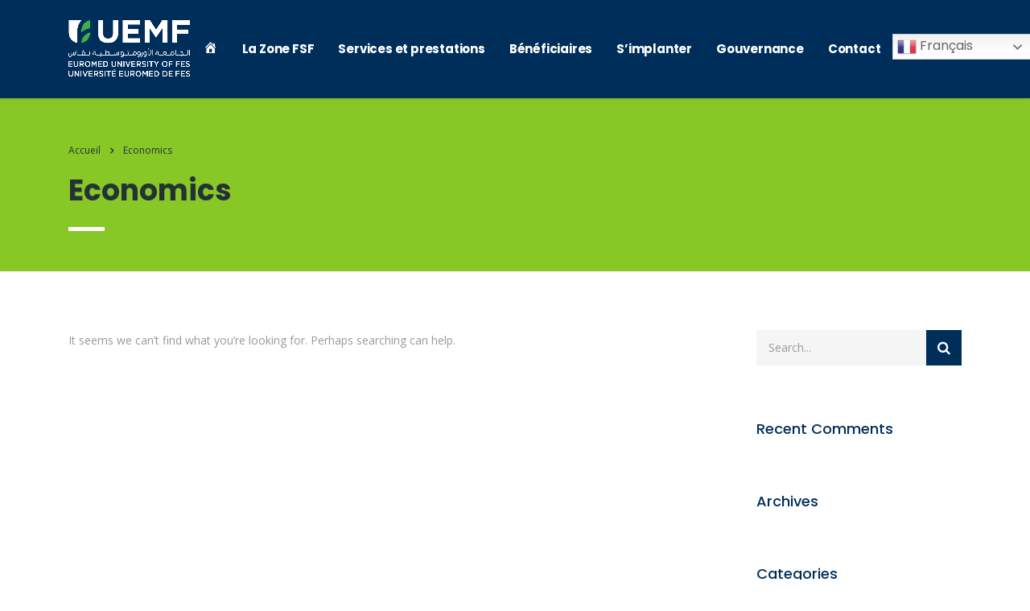

--- FILE ---
content_type: text/html; charset=UTF-8
request_url: https://fsfindustry.com/category/economics/
body_size: 57691
content:
<!DOCTYPE html><html
lang="en-US" class="stm-site-preloader" class="no-js"><head><meta
charset="UTF-8"><meta
name="viewport" content="width=device-width, initial-scale=1"><meta
name="description" content="L’Ecosystème Fez Smart Factory est le premier écosystème d'innovation orienté industrie 4.0 au Maroc" /><meta
name="keywords" content="smart factory, fez smart factory, fes smart factory, industrie 4.0, startup, ingénierie, r&d, usine modèle, industry 4.0"/><link
rel="profile" href="http://gmpg.org/xfn/11"><link
rel="pingback" href="https://fsfindustry.com/xmlrpc.php"><meta
name='robots' content='index, follow, max-image-preview:large, max-snippet:-1, max-video-preview:-1' /><style>img:is([sizes="auto" i], [sizes^="auto," i]){contain-intrinsic-size:3000px 1500px}</style><title>Economics Archives - FEZ SMART FACTORY</title><link
rel="canonical" href="https://fsfindustry.com/category/economics/" /><meta
property="og:locale" content="en_US" /><meta
property="og:type" content="article" /><meta
property="og:title" content="Economics Archives - FEZ SMART FACTORY" /><meta
property="og:url" content="https://fsfindustry.com/category/economics/" /><meta
property="og:site_name" content="FEZ SMART FACTORY" /><meta
name="twitter:card" content="summary_large_image" /> <script type="application/ld+json" class="yoast-schema-graph">{"@context":"https://schema.org","@graph":[{"@type":"CollectionPage","@id":"https://fsfindustry.com/category/economics/","url":"https://fsfindustry.com/category/economics/","name":"Economics Archives - FEZ SMART FACTORY","isPartOf":{"@id":"https://fsfindustry.com/#website"},"breadcrumb":{"@id":"https://fsfindustry.com/category/economics/#breadcrumb"},"inLanguage":"en-US"},{"@type":"BreadcrumbList","@id":"https://fsfindustry.com/category/economics/#breadcrumb","itemListElement":[{"@type":"ListItem","position":1,"name":"Home","item":"https://fsfindustry.com/"},{"@type":"ListItem","position":2,"name":"Economics"}]},{"@type":"WebSite","@id":"https://fsfindustry.com/#website","url":"https://fsfindustry.com/","name":"FEZ SMART FACTORY","description":"1er écosystème industrie 4.0 au Maroc","publisher":{"@id":"https://fsfindustry.com/#organization"},"potentialAction":[{"@type":"SearchAction","target":{"@type":"EntryPoint","urlTemplate":"https://fsfindustry.com/?s={search_term_string}"},"query-input":"required name=search_term_string"}],"inLanguage":"en-US"},{"@type":"Organization","@id":"https://fsfindustry.com/#organization","name":"FEZ SMART FACTORY","url":"https://fsfindustry.com/","logo":{"@type":"ImageObject","inLanguage":"en-US","@id":"https://fsfindustry.com/#/schema/logo/image/","url":"https://fsfindustry.com/wp-content/uploads/2019/09/FSF_logo_2-min.png","contentUrl":"https://fsfindustry.com/wp-content/uploads/2019/09/FSF_logo_2-min.png","width":151,"height":38,"caption":"FEZ SMART FACTORY"},"image":{"@id":"https://fsfindustry.com/#/schema/logo/image/"}}]}</script> <link
rel='dns-prefetch' href='//fonts.googleapis.com' /><link
rel="alternate" type="application/rss+xml" title="FEZ SMART FACTORY &raquo; Feed" href="https://fsfindustry.com/feed/" /><link
rel="alternate" type="application/rss+xml" title="FEZ SMART FACTORY &raquo; Comments Feed" href="https://fsfindustry.com/comments/feed/" /><link
rel="alternate" type="application/rss+xml" title="FEZ SMART FACTORY &raquo; Economics Category Feed" href="https://fsfindustry.com/category/economics/feed/" /> <script defer src="[data-uri]"></script> <!-- <link
rel='stylesheet' id='dashicons-css' href='https://fsfindustry.com/wp-includes/css/dashicons.min.css?ver=6.8.3' type='text/css' media='all' /> --><!-- <link
rel='stylesheet' id='menu-icons-extra-css' href='https://fsfindustry.com/wp-content/plugins/menu-icons/css/extra.min.css?ver=0.13.7' type='text/css' media='all' /> -->
<link rel="stylesheet" type="text/css" href="//fsfindustry.com/wp-content/cache/wpfc-minified/31gpnbn/7x1s2.css" media="all"/><style id='wp-emoji-styles-inline-css' type='text/css'>img.wp-smiley,img.emoji{display:inline !important;border:none !important;box-shadow:none !important;height:1em !important;width:1em !important;margin:0
0.07em !important;vertical-align:-0.1em !important;background:none !important;padding:0
!important}</style><!-- <link
rel='stylesheet' id='wp-block-library-css' href='https://fsfindustry.com/wp-includes/css/dist/block-library/style.min.css?ver=6.8.3' type='text/css' media='all' /> -->
<link rel="stylesheet" type="text/css" href="//fsfindustry.com/wp-content/cache/wpfc-minified/nrpqezr/7x1s2.css" media="all"/><style id='classic-theme-styles-inline-css' type='text/css'>/*! This file is auto-generated */
.wp-block-button__link{color:#fff;background-color:#32373c;border-radius:9999px;box-shadow:none;text-decoration:none;padding:calc(.667em + 2px) calc(1.333em+2px);font-size:1.125em}.wp-block-file__button{background:#32373c;color:#fff;text-decoration:none}</style><style id='global-styles-inline-css' type='text/css'>:root{--wp--preset--aspect-ratio--square:1;--wp--preset--aspect-ratio--4-3:4/3;--wp--preset--aspect-ratio--3-4:3/4;--wp--preset--aspect-ratio--3-2:3/2;--wp--preset--aspect-ratio--2-3:2/3;--wp--preset--aspect-ratio--16-9:16/9;--wp--preset--aspect-ratio--9-16:9/16;--wp--preset--color--black:#000;--wp--preset--color--cyan-bluish-gray:#abb8c3;--wp--preset--color--white:#fff;--wp--preset--color--pale-pink:#f78da7;--wp--preset--color--vivid-red:#cf2e2e;--wp--preset--color--luminous-vivid-orange:#ff6900;--wp--preset--color--luminous-vivid-amber:#fcb900;--wp--preset--color--light-green-cyan:#7bdcb5;--wp--preset--color--vivid-green-cyan:#00d084;--wp--preset--color--pale-cyan-blue:#8ed1fc;--wp--preset--color--vivid-cyan-blue:#0693e3;--wp--preset--color--vivid-purple:#9b51e0;--wp--preset--gradient--vivid-cyan-blue-to-vivid-purple:linear-gradient(135deg,rgba(6,147,227,1) 0%,rgb(155,81,224) 100%);--wp--preset--gradient--light-green-cyan-to-vivid-green-cyan:linear-gradient(135deg,rgb(122,220,180) 0%,rgb(0,208,130) 100%);--wp--preset--gradient--luminous-vivid-amber-to-luminous-vivid-orange:linear-gradient(135deg,rgba(252,185,0,1) 0%,rgba(255,105,0,1) 100%);--wp--preset--gradient--luminous-vivid-orange-to-vivid-red:linear-gradient(135deg,rgba(255,105,0,1) 0%,rgb(207,46,46) 100%);--wp--preset--gradient--very-light-gray-to-cyan-bluish-gray:linear-gradient(135deg,rgb(238,238,238) 0%,rgb(169,184,195) 100%);--wp--preset--gradient--cool-to-warm-spectrum:linear-gradient(135deg,rgb(74,234,220) 0%,rgb(151,120,209) 20%,rgb(207,42,186) 40%,rgb(238,44,130) 60%,rgb(251,105,98) 80%,rgb(254,248,76) 100%);--wp--preset--gradient--blush-light-purple:linear-gradient(135deg,rgb(255,206,236) 0%,rgb(152,150,240) 100%);--wp--preset--gradient--blush-bordeaux:linear-gradient(135deg,rgb(254,205,165) 0%,rgb(254,45,45) 50%,rgb(107,0,62) 100%);--wp--preset--gradient--luminous-dusk:linear-gradient(135deg,rgb(255,203,112) 0%,rgb(199,81,192) 50%,rgb(65,88,208) 100%);--wp--preset--gradient--pale-ocean:linear-gradient(135deg,rgb(255,245,203) 0%,rgb(182,227,212) 50%,rgb(51,167,181) 100%);--wp--preset--gradient--electric-grass:linear-gradient(135deg,rgb(202,248,128) 0%,rgb(113,206,126) 100%);--wp--preset--gradient--midnight:linear-gradient(135deg,rgb(2,3,129) 0%,rgb(40,116,252) 100%);--wp--preset--font-size--small:13px;--wp--preset--font-size--medium:20px;--wp--preset--font-size--large:36px;--wp--preset--font-size--x-large:42px;--wp--preset--spacing--20:0.44rem;--wp--preset--spacing--30:0.67rem;--wp--preset--spacing--40:1rem;--wp--preset--spacing--50:1.5rem;--wp--preset--spacing--60:2.25rem;--wp--preset--spacing--70:3.38rem;--wp--preset--spacing--80:5.06rem;--wp--preset--shadow--natural:6px 6px 9px rgba(0, 0, 0, 0.2);--wp--preset--shadow--deep:12px 12px 50px rgba(0, 0, 0, 0.4);--wp--preset--shadow--sharp:6px 6px 0px rgba(0, 0, 0, 0.2);--wp--preset--shadow--outlined:6px 6px 0px -3px rgba(255, 255, 255, 1), 6px 6px rgba(0, 0, 0, 1);--wp--preset--shadow--crisp:6px 6px 0px rgba(0,0,0,1)}:where(.is-layout-flex){gap:0.5em}:where(.is-layout-grid){gap:0.5em}body .is-layout-flex{display:flex}.is-layout-flex{flex-wrap:wrap;align-items:center}.is-layout-flex>:is(*,div){margin:0}body .is-layout-grid{display:grid}.is-layout-grid>:is(*,div){margin:0}:where(.wp-block-columns.is-layout-flex){gap:2em}:where(.wp-block-columns.is-layout-grid){gap:2em}:where(.wp-block-post-template.is-layout-flex){gap:1.25em}:where(.wp-block-post-template.is-layout-grid){gap:1.25em}.has-black-color{color:var(--wp--preset--color--black) !important}.has-cyan-bluish-gray-color{color:var(--wp--preset--color--cyan-bluish-gray) !important}.has-white-color{color:var(--wp--preset--color--white) !important}.has-pale-pink-color{color:var(--wp--preset--color--pale-pink) !important}.has-vivid-red-color{color:var(--wp--preset--color--vivid-red) !important}.has-luminous-vivid-orange-color{color:var(--wp--preset--color--luminous-vivid-orange) !important}.has-luminous-vivid-amber-color{color:var(--wp--preset--color--luminous-vivid-amber) !important}.has-light-green-cyan-color{color:var(--wp--preset--color--light-green-cyan) !important}.has-vivid-green-cyan-color{color:var(--wp--preset--color--vivid-green-cyan) !important}.has-pale-cyan-blue-color{color:var(--wp--preset--color--pale-cyan-blue) !important}.has-vivid-cyan-blue-color{color:var(--wp--preset--color--vivid-cyan-blue) !important}.has-vivid-purple-color{color:var(--wp--preset--color--vivid-purple) !important}.has-black-background-color{background-color:var(--wp--preset--color--black) !important}.has-cyan-bluish-gray-background-color{background-color:var(--wp--preset--color--cyan-bluish-gray) !important}.has-white-background-color{background-color:var(--wp--preset--color--white) !important}.has-pale-pink-background-color{background-color:var(--wp--preset--color--pale-pink) !important}.has-vivid-red-background-color{background-color:var(--wp--preset--color--vivid-red) !important}.has-luminous-vivid-orange-background-color{background-color:var(--wp--preset--color--luminous-vivid-orange) !important}.has-luminous-vivid-amber-background-color{background-color:var(--wp--preset--color--luminous-vivid-amber) !important}.has-light-green-cyan-background-color{background-color:var(--wp--preset--color--light-green-cyan) !important}.has-vivid-green-cyan-background-color{background-color:var(--wp--preset--color--vivid-green-cyan) !important}.has-pale-cyan-blue-background-color{background-color:var(--wp--preset--color--pale-cyan-blue) !important}.has-vivid-cyan-blue-background-color{background-color:var(--wp--preset--color--vivid-cyan-blue) !important}.has-vivid-purple-background-color{background-color:var(--wp--preset--color--vivid-purple) !important}.has-black-border-color{border-color:var(--wp--preset--color--black) !important}.has-cyan-bluish-gray-border-color{border-color:var(--wp--preset--color--cyan-bluish-gray) !important}.has-white-border-color{border-color:var(--wp--preset--color--white) !important}.has-pale-pink-border-color{border-color:var(--wp--preset--color--pale-pink) !important}.has-vivid-red-border-color{border-color:var(--wp--preset--color--vivid-red) !important}.has-luminous-vivid-orange-border-color{border-color:var(--wp--preset--color--luminous-vivid-orange) !important}.has-luminous-vivid-amber-border-color{border-color:var(--wp--preset--color--luminous-vivid-amber) !important}.has-light-green-cyan-border-color{border-color:var(--wp--preset--color--light-green-cyan) !important}.has-vivid-green-cyan-border-color{border-color:var(--wp--preset--color--vivid-green-cyan) !important}.has-pale-cyan-blue-border-color{border-color:var(--wp--preset--color--pale-cyan-blue) !important}.has-vivid-cyan-blue-border-color{border-color:var(--wp--preset--color--vivid-cyan-blue) !important}.has-vivid-purple-border-color{border-color:var(--wp--preset--color--vivid-purple) !important}.has-vivid-cyan-blue-to-vivid-purple-gradient-background{background:var(--wp--preset--gradient--vivid-cyan-blue-to-vivid-purple) !important}.has-light-green-cyan-to-vivid-green-cyan-gradient-background{background:var(--wp--preset--gradient--light-green-cyan-to-vivid-green-cyan) !important}.has-luminous-vivid-amber-to-luminous-vivid-orange-gradient-background{background:var(--wp--preset--gradient--luminous-vivid-amber-to-luminous-vivid-orange) !important}.has-luminous-vivid-orange-to-vivid-red-gradient-background{background:var(--wp--preset--gradient--luminous-vivid-orange-to-vivid-red) !important}.has-very-light-gray-to-cyan-bluish-gray-gradient-background{background:var(--wp--preset--gradient--very-light-gray-to-cyan-bluish-gray) !important}.has-cool-to-warm-spectrum-gradient-background{background:var(--wp--preset--gradient--cool-to-warm-spectrum) !important}.has-blush-light-purple-gradient-background{background:var(--wp--preset--gradient--blush-light-purple) !important}.has-blush-bordeaux-gradient-background{background:var(--wp--preset--gradient--blush-bordeaux) !important}.has-luminous-dusk-gradient-background{background:var(--wp--preset--gradient--luminous-dusk) !important}.has-pale-ocean-gradient-background{background:var(--wp--preset--gradient--pale-ocean) !important}.has-electric-grass-gradient-background{background:var(--wp--preset--gradient--electric-grass) !important}.has-midnight-gradient-background{background:var(--wp--preset--gradient--midnight) !important}.has-small-font-size{font-size:var(--wp--preset--font-size--small) !important}.has-medium-font-size{font-size:var(--wp--preset--font-size--medium) !important}.has-large-font-size{font-size:var(--wp--preset--font-size--large) !important}.has-x-large-font-size{font-size:var(--wp--preset--font-size--x-large) !important}:where(.wp-block-post-template.is-layout-flex){gap:1.25em}:where(.wp-block-post-template.is-layout-grid){gap:1.25em}:where(.wp-block-columns.is-layout-flex){gap:2em}:where(.wp-block-columns.is-layout-grid){gap:2em}:root :where(.wp-block-pullquote){font-size:1.5em;line-height:1.6}</style><!-- <link
rel='stylesheet' id='contact-form-7-css' href='https://fsfindustry.com/wp-content/plugins/contact-form-7/includes/css/styles.css?ver=5.9.3' type='text/css' media='all' /> --><!-- <link
rel='stylesheet' id='stm-stm-css' href='https://fsfindustry.com/wp-content/uploads/stm_fonts/stm/stm.css?ver=1.0' type='text/css' media='all' /> --><!-- <link
rel='stylesheet' id='hfe-style-css' href='https://fsfindustry.com/wp-content/plugins/header-footer-elementor/assets/css/header-footer-elementor.css?ver=1.6.16' type='text/css' media='all' /> --><!-- <link
rel='stylesheet' id='elementor-icons-css' href='https://fsfindustry.com/wp-content/plugins/elementor/assets/lib/eicons/css/elementor-icons.min.css?ver=5.23.0' type='text/css' media='all' /> --><!-- <link
rel='stylesheet' id='elementor-frontend-css' href='https://fsfindustry.com/wp-content/plugins/elementor/assets/css/frontend-lite.min.css?ver=3.16.4' type='text/css' media='all' /> --><!-- <link
rel='stylesheet' id='swiper-css' href='https://fsfindustry.com/wp-content/plugins/elementor/assets/lib/swiper/css/swiper.min.css?ver=5.3.6' type='text/css' media='all' /> -->
<link rel="stylesheet" type="text/css" href="//fsfindustry.com/wp-content/cache/wpfc-minified/m9jlv033/7x1s2.css" media="all"/><link
rel='stylesheet' id='elementor-post-7315-css' href='https://fsfindustry.com/wp-content/uploads/elementor/css/post-7315.css?ver=1678700597' type='text/css' media='all' /><!-- <link
rel='stylesheet' id='font-awesome-5-all-css' href='https://fsfindustry.com/wp-content/plugins/elementor/assets/lib/font-awesome/css/all.min.css?ver=3.16.4' type='text/css' media='all' /> --><!-- <link
rel='stylesheet' id='font-awesome-4-shim-css' href='https://fsfindustry.com/wp-content/plugins/elementor/assets/lib/font-awesome/css/v4-shims.min.css?ver=3.16.4' type='text/css' media='all' /> --><!-- <link
rel='stylesheet' id='font-awesome-min-css' href='https://fsfindustry.com/wp-content/plugins/stm-post-type/theme-options/nuxy/metaboxes/assets/vendors/font-awesome.min.css?ver=1764718916' type='text/css' media='all' /> --><!-- <link
rel='stylesheet' id='bootstrap-css' href='https://fsfindustry.com/wp-content/themes/consulting/assets/css/bootstrap.min.css?ver=6.3.1' type='text/css' media='all' /> --><!-- <link
rel='stylesheet' id='vc_font_awesome_5_shims-css' href='https://fsfindustry.com/wp-content/plugins/js_composer/assets/lib/bower/font-awesome/css/v4-shims.min.css?ver=6.9.0' type='text/css' media='all' /> -->
<link rel="stylesheet" type="text/css" href="//fsfindustry.com/wp-content/cache/wpfc-minified/89kzhpsx/7x1s2.css" media="all"/><style id='vc_font_awesome_5_shims-inline-css' type='text/css'>body #wrapper .fa.fa-facebook{font-family:'Font Awesome 5 Brands' !important}</style><!-- <link
rel='stylesheet' id='vc_font_awesome_5-css' href='https://fsfindustry.com/wp-content/plugins/js_composer/assets/lib/bower/font-awesome/css/all.min.css?ver=6.9.0' type='text/css' media='all' /> -->
<link rel="stylesheet" type="text/css" href="//fsfindustry.com/wp-content/cache/wpfc-minified/d17lsp2/7x1s2.css" media="all"/><style id='vc_font_awesome_5-inline-css' type='text/css'>body #wrapper .fa.fa-map-marker{font-family:'FontAwesome' !important}body .fa.fa-map-marker:before{content:"\f041"}</style><!-- <link
rel='stylesheet' id='font-awesome-css' href='https://fsfindustry.com/wp-content/themes/consulting/assets/css/font-awesome.min.css?ver=6.3.1' type='text/css' media='all' /> --><!-- <link
rel='stylesheet' id='consulting-style-css' href='https://fsfindustry.com/wp-content/themes/consulting/style.css?ver=6.3.1' type='text/css' media='all' /> --><!-- <link
rel='stylesheet' id='consulting-layout-css' href='https://fsfindustry.com/wp-content/themes/consulting/assets/css/layouts/layout_melbourne/main.css?ver=6.3.1' type='text/css' media='all' /> -->
<link rel="stylesheet" type="text/css" href="//fsfindustry.com/wp-content/cache/wpfc-minified/kkzbbiqw/7x1s2.css" media="all"/><style id='consulting-layout-inline-css' type='text/css'>.page_title{}.mtc,.mtc_h:hover{color:#002e5b!important}.stc,.stc_h:hover{color:#6c98e1!important}.ttc,.ttc_h:hover{color:#fde428!important}.mbc, .mbc_h:hover, .stm-search .stm_widget_search
button{background-color:#002e5b!important}.sbc,.sbc_h:hover{background-color:#6c98e1!important}.tbc,.tbc_h:hover{background-color:#fde428!important}.mbdc,.mbdc_h:hover{border-color:#002e5b!important}.sbdc,.sbdc_h:hover{border-color:#6c98e1!important}.tbdc,.tbdc_h:hover{border-color:#fde428!important}</style><!-- <link
rel='stylesheet' id='select2-css' href='https://fsfindustry.com/wp-content/themes/consulting/assets/css/select2.min.css?ver=6.3.1' type='text/css' media='all' /> --><!-- <link
rel='stylesheet' id='header_builder-css' href='https://fsfindustry.com/wp-content/themes/consulting/assets/css/header_builder.css?ver=6.3.1' type='text/css' media='all' /> -->
<link rel="stylesheet" type="text/css" href="//fsfindustry.com/wp-content/cache/wpfc-minified/jy1eqj7k/7x1s2.css" media="all"/><link
rel='stylesheet' id='consulting-default-font-css' href='https://fonts.googleapis.com/css?family=Open+Sans%3A300%2C300italic%2Cregular%2Citalic%2C600%2C600italic%2C700%2C700italic%2C800%2C800italic%7CPoppins%3A100%2C100italic%2C200%2C200italic%2C300%2C300italic%2Cregular%2Citalic%2C500%2C500italic%2C600%2C600italic%2C700%2C700italic%2C800%2C800italic%2C900%2C900italic&#038;ver=6.3.1' type='text/css' media='all' /><!-- <link
rel='stylesheet' id='stm-skin-custom-generated-css' href='https://fsfindustry.com/wp-content/uploads/stm_uploads/skin-custom.css?ver=2244626' type='text/css' media='all' /> --><!-- <link
rel='stylesheet' id='consulting-theme-options-css' href='https://fsfindustry.com/wp-content/uploads/stm_uploads/theme_options.css?ver=6.3.1' type='text/css' media='all' /> --><!-- <link
rel='stylesheet' id='consulting-global-styles-css' href='https://fsfindustry.com/wp-content/themes/consulting/assets/css/layouts/global_styles/main.css?ver=6.3.1' type='text/css' media='all' /> -->
<link rel="stylesheet" type="text/css" href="//fsfindustry.com/wp-content/cache/wpfc-minified/h8qfxix/7x1s2.css" media="all"/><style id='consulting-global-styles-inline-css' type='text/css'>.elementor-widget-video .eicon-play{border-color:#87C827;background-color:#87C827}.elementor-widget-wp-widget-nav_menu ul li,
.elementor-widget-wp-widget-nav_menu ul li
a{color:#002e5b}.elementor-widget-wp-widget-nav_menu ul li.current-cat:hover>a,
.elementor-widget-wp-widget-nav_menu ul li.current-cat>a,
.elementor-widget-wp-widget-nav_menu ul li.current-menu-item:hover>a,
.elementor-widget-wp-widget-nav_menu ul li.current-menu-item>a,
.elementor-widget-wp-widget-nav_menu ul li.current_page_item:hover>a,
.elementor-widget-wp-widget-nav_menu ul li.current_page_item>a,
.elementor-widget-wp-widget-nav_menu ul li:hover>a{border-left-color:#6c98e1}div.elementor-widget-button a.elementor-button,
div.elementor-widget-button .elementor-button{background-color:#002e5b}div.elementor-widget-button a.elementor-button:hover,
div.elementor-widget-button .elementor-button:hover{background-color:#87C827;color:#002e5b}.elementor-default .elementor-text-editor ul:not(.elementor-editor-element-settings) li:before,
.elementor-default .elementor-widget-text-editor ul:not(.elementor-editor-element-settings) li:before{color:#6c98e1}.consulting_elementor_wrapper .elementor-tabs .elementor-tabs-content-wrapper .elementor-tab-mobile-title,
.consulting_elementor_wrapper .elementor-tabs .elementor-tabs-wrapper .elementor-tab-title{background-color:#87C827}.consulting_elementor_wrapper .elementor-tabs .elementor-tabs-content-wrapper .elementor-tab-mobile-title,
.consulting_elementor_wrapper .elementor-tabs .elementor-tabs-wrapper .elementor-tab-title
a{color:#002e5b}.consulting_elementor_wrapper .elementor-tabs .elementor-tabs-content-wrapper .elementor-tab-mobile-title.elementor-active,
.consulting_elementor_wrapper .elementor-tabs .elementor-tabs-wrapper .elementor-tab-title.elementor-active{background-color:#002e5b}.consulting_elementor_wrapper .elementor-tabs .elementor-tabs-content-wrapper .elementor-tab-mobile-title.elementor-active,
.consulting_elementor_wrapper .elementor-tabs .elementor-tabs-wrapper .elementor-tab-title.elementor-active
a{color:#87C827}.radial-progress .circle .mask
.fill{background-color:#87C827}html body #header
.top_bar{background-color:#002e5b}html body #header .top_bar .container .lang_sel>ul>li .lang_sel_sel,
html body #header .top_bar .container .lang_sel>ul>li>ul
a{color:#fff}html body #header .top_bar .container .lang_sel>ul>li .lang_sel_sel:after{border-top:5px solid #fff}html body #header .top_bar .container .lang_sel>ul>li>ul{background-color:#002e5b}html body #header .top_bar .container .lang_sel>ul>li>ul a:hover{background-color:#6c98e1}html body #header .top_bar .container .top_bar_cart
.count{background-color: }html body #header .top_bar .container .top_bar_cart
a{color: }html body #header .top_bar .container .top_bar_search .search-icon{color: }html body #header .top_bar .container .top_bar_socials
a{color: }html body #header .top_bar .container .top_bar_socials a:hover{color: }html body #header .top_bar .container .top_bar_info_wr .top_bar_info li,
html body #header .top_bar .container .top_bar_info_wr .top_bar_info_switcher ul li
a{color:#fff}html body #header .top_bar .container .top_bar_info_wr
.top_bar_info_switcher{background-color:#87C827}html body #header .top_bar .container .top_bar_info_wr .top_bar_info_switcher .active:after{border-top:5px solid #002e5b}html body #header .top_bar .container .top_bar_info_wr .top_bar_info_switcher
ul{background-color:#002e5b}html body #header .top_bar .container .top_bar_info_wr .top_bar_info_switcher ul li a:hover{background-color:#6c98e1}</style><!-- <link
rel='stylesheet' id='stm_megamenu-css' href='https://fsfindustry.com/wp-content/themes/consulting/inc/megamenu/assets/css/megamenu.css?ver=6.8.3' type='text/css' media='all' /> --><!-- <link
rel='stylesheet' id='stm_hb_main-css' href='https://fsfindustry.com/wp-content/plugins/pearl-header-builder/assets/frontend/assets/css/header/main.css?ver=1.3.6' type='text/css' media='all' /> --><!-- <link
rel='stylesheet' id='stm_hb_sticky-css' href='https://fsfindustry.com/wp-content/plugins/pearl-header-builder/assets/frontend/assets/vendor/sticky.css?ver=1.3.6' type='text/css' media='all' /> --><!-- <link
rel='stylesheet' id='fontawesome-css' href='https://fsfindustry.com/wp-content/plugins/pearl-header-builder/assets/frontend/assets/css/font-awesome.min.css?ver=1.3.6' type='text/css' media='all' /> -->
<link rel="stylesheet" type="text/css" href="//fsfindustry.com/wp-content/cache/wpfc-minified/7vgvmb5w/7xk91.css" media="all"/><link
rel='stylesheet' id='google-fonts-1-css' href='https://fonts.googleapis.com/css?family=Roboto%3A100%2C100italic%2C200%2C200italic%2C300%2C300italic%2C400%2C400italic%2C500%2C500italic%2C600%2C600italic%2C700%2C700italic%2C800%2C800italic%2C900%2C900italic%7CRoboto+Slab%3A100%2C100italic%2C200%2C200italic%2C300%2C300italic%2C400%2C400italic%2C500%2C500italic%2C600%2C600italic%2C700%2C700italic%2C800%2C800italic%2C900%2C900italic&#038;display=auto&#038;ver=6.8.3' type='text/css' media='all' /><link
rel="preconnect" href="https://fonts.gstatic.com/" crossorigin><script src='//fsfindustry.com/wp-content/cache/wpfc-minified/7l3bbfgm/7x1s2.js' type="text/javascript"></script>
<!-- <script defer type="text/javascript" src="https://fsfindustry.com/wp-includes/js/jquery/jquery.min.js?ver=3.7.1" id="jquery-core-js"></script> --> <!-- <script defer type="text/javascript" src="https://fsfindustry.com/wp-includes/js/jquery/jquery-migrate.min.js?ver=3.4.1" id="jquery-migrate-js"></script> --> <!-- <script defer type="text/javascript" src="https://fsfindustry.com/wp-content/plugins/elementor/assets/lib/font-awesome/js/v4-shims.min.js?ver=3.16.4" id="font-awesome-4-shim-js"></script> --> <!-- <script defer type="text/javascript" src="https://fsfindustry.com/wp-content/cache/autoptimize/js/autoptimize_single_d764e7ba43bdec7cd1cac12afdc8184b.js?ver=6.8.3" id="stm_megamenu-js"></script> --> <link
rel="https://api.w.org/" href="https://fsfindustry.com/wp-json/" /><link
rel="alternate" title="JSON" type="application/json" href="https://fsfindustry.com/wp-json/wp/v2/categories/19" /><link
rel="EditURI" type="application/rsd+xml" title="RSD" href="https://fsfindustry.com/xmlrpc.php?rsd" /><meta
name="generator" content="WordPress 6.8.3" /> <script async src="https://www.googletagmanager.com/gtag/js?id=G-RK2X4HZX2X"></script> <script defer src="[data-uri]"></script> <script defer src="[data-uri]"></script> <style>.vue_is_disabled{display:none}</style> <script defer src="[data-uri]"></script> <script defer src="[data-uri]"></script> <meta
name="generator" content="Elementor 3.16.4; features: e_dom_optimization, e_optimized_assets_loading, e_optimized_css_loading, additional_custom_breakpoints; settings: css_print_method-external, google_font-enabled, font_display-auto"><style type="text/css">.recentcomments
a{display:inline !important;padding:0
!important;margin:0
!important}</style><style>#wp-admin-bar-consulting_settings
img{max-width:25px;vertical-align:top;position:relative;top:3px}</style><meta
name="generator" content="Powered by WPBakery Page Builder - drag and drop page builder for WordPress."/><meta
name="generator" content="Powered by Slider Revolution 6.5.19 - responsive, Mobile-Friendly Slider Plugin for WordPress with comfortable drag and drop interface." /><link
rel="icon" href="https://fsfindustry.com/wp-content/uploads/2019/09/cropped-android-chrome-512x512-1-32x32.png" sizes="32x32" /><link
rel="icon" href="https://fsfindustry.com/wp-content/uploads/2019/09/cropped-android-chrome-512x512-1-192x192.png" sizes="192x192" /><link
rel="apple-touch-icon" href="https://fsfindustry.com/wp-content/uploads/2019/09/cropped-android-chrome-512x512-1-180x180.png" /><meta
name="msapplication-TileImage" content="https://fsfindustry.com/wp-content/uploads/2019/09/cropped-android-chrome-512x512-1-270x270.png" /> <noscript><style>.wpb_animate_when_almost_visible{opacity:1}</style></noscript></head><body
class="archive category category-economics category-19 wp-theme-consulting ehf-template-consulting ehf-stylesheet-consulting site_layout_melbourne show-mobile-switcher  pear_builder mobile_grid_landscape wpb-js-composer js-comp-ver-6.9.0 vc_responsive elementor-default elementor-kit-7315"><div
id="wrapper"><div
id="fullpage" class="content_wrapper"><div
id="menu_toggle_button" style="display: none;"> <button>&nbsp;</button></div><header
id="header"><style type="text/css" id="styles-stm_hb_settings">@media (min-width:1023px){.stm-header__element.object307{margin-right:100px !important}}@media (max-width:1023px) and (min-width:425px){.stm-header__element.object307{order:-2300}}@media (max-width:425px){.stm-header__element.object307{order:-2300}}.stm-header__element.object307{}@media (min-width:1023px){.stm-header__element.object593{margin-top:15px !important}}@media (max-width:425px){.stm-header__element.object593{margin-top:0px !important}}@media (max-width:1023px) and (min-width:425px){.stm-header__element.object593{margin-top:0px !important}}@media (max-width:1023px) and (min-width:425px){.stm-header__element.object593{order:-2100}}@media (max-width:425px){.stm-header__element.object593{order:-2100}}.stm-header__element.object593{}.stm-header{}.stm-header:before{}.stm-header__row_color_top{color:#fff}.stm-header__row_color_top .stm-icontext__text{color:#fff}.stm-header__row_color_top
a{color:#fff}.stm-header__row_color_top .dropdown-toggle{color:#ffffff!important}.stm-header__row_color_top a:hover,.stm-navigation__default>ul>li>a:hover{color:!important}.stm-header__row_color_top li:hover
a{color:}.stm-header__row_color_top .stm-switcher__trigger_default:after{border-top-color:#fff}.stm-header__row_color_top .dropdown-toggle:after{border-top-color:#ffffff!important}.stm-header__row_color_top:before{background-color:#002e5b}.stm-header__row_color_center{padding-top:10px;padding-bottom:10px;color:#fff}.stm-header__row_color_center .stm-icontext__text{color:#fff}.stm-header__row_color_center
a{color:#fff}.stm-header__row_color_center .dropdown-toggle{color:#ffffff!important}.stm-header__row_color_center li:hover>a{color:#87c827!important}.stm-header__row_color_center a:hover,.stm-navigation__default>ul>li>a:hover{color:#87c827!important}.stm-header__row_color_center a>.divider{color:#ffffff!important}.stm-header__row_color_center a:hover>.divider{color:#ffffff!important}.stm-header__row_color_center li:hover>a>.divider{color:#ffffff!important}.stm-header__row_color_center .stm-switcher__trigger_default:after{border-top-color:#fff}.stm-header__row_color_center .dropdown-toggle:after{border-top-color:#ffffff!important}.stm-header__row_color_center:before{background-color:#002e5b}.stm-header__row_color_bottom{}.stm-header__row_color_bottom .stm-icontext__text{color:}.stm-header__row_color_bottom
a{color:}.stm-header__row_color_bottom .dropdown-toggle{color:!important}.stm-header__row_color_bottom a:hover,.stm-navigation__default>ul>li>a:hover{color:!important}.stm-header__row_color_bottom li:hover
a{color:}.stm-header__row_color_bottom .stm-switcher__trigger_default:after{border-top-color:}.stm-header__row_color_bottom .dropdown-toggle:after{border-top-color:!important}.stm-header__row_color_bottom:before{}.stm_hb_mtc,.stm_hb_mtc_h:hover,.stm_hb_mtc_b:before,.stm_hb_mtc_b_h:hover:before,.stm_hb_mtc_a:after,.stm_hb_mtc_a_h:hover:after,.stm_hb_mtc_a_h.active,.mini-cart{color:#002e5b !important}.stm_hb_stc,.stm_hb_stc_h:hover,.stm_hb_stc_a:after,.stm_hb_stc_a_h:hover:after,.stm_hb_stc_b:before,.stm_hb_stc_b_h:hover:before{color:#6c98e1 !important}.stm_hb_ttc,.stm_hb_ttc_h:hover,.stm_hb_ttc_a:after,.stm_hb_ttc_a_h:hover:after,.stm_hb_ttc_b:before,.stm_hb_ttc_b_h:hover:before{color:#87C827 !important}.stm_hb_mbc,.stm_hb_mbc_h:hover,.stm_hb_mbc_b:before,.stm_hb_mbc_b_h:hover:before,.stm_hb_mbc_a:after,.stm_hb_mbc_a_h:hover:after,.stm_hb_mbc_h.active,.stm-search .stm_widget_search button[type=submit]{background-color:#002e5b !important}.stm_hb_sbc,.stm_hb_sbc_h:hover,.stm_hb_sbc_a:after,.stm_hb_sbc_a_h:hover:after,.stm_hb_sbc_b:before,.stm_hb_sbc_b_h:hover:before{background-color:#6c98e1 !important}.stm_hb_tbc,.stm_hb_tbc_h:hover,.stm_hb_tbc_h.active,.stm_hb_tbc_a:after,.stm_hb_tbc_a_h:hover:after,.stm_hb_tbc_b:before,.stm_hb_tbc_b_h:hover:before{background-color:#87C827 !important}.stm_hb_mbdc,.stm_hb_mbdc_h:hover,.stm_hb_mbdc_b:before,.stm_hb_mbdc_b_h:hover:before,.stm_hb_mbdc_a:after,.stm_hb_mbdc_a_h:hover:after,.stm-search .stm_widget_search .form-control:focus{border-color:#002e5b !important}.stm_hb_sbdc,.stm_hb_sbdc_h:hover,.stm_hb_sbdc_a:after,.stm_hb_sbdc_a_h:hover:after,.stm_hb_sbdc_b:before,.stm_hb_sbdc_b_h:hover:before{border-color:#6c98e1 !important}.stm_hb_tbdc,.stm_hb_tbdc_h:hover,.stm_hb_tbdc_a:after,.stm_hb_tbdc_a_h:hover:after,.stm_hb_tbdc_b:before,.stm_hb_tbdc_b_h:hover:before{border-color:#87C827 !important}</style> <script defer src="[data-uri]"></script> <div
class="stm-header stm-header__hb" id="stm_stm_hb_settings"><div
class="stm-header__row_color stm-header__row_color_center elements_in_row_2"><div
class="container"><div
class="stm-header__row stm-header__row_center"><div
class="stm-header__cell stm-header__cell_left"><div
class="stm-header__element object593 stm-header__element_"><div
class="stm-logo"> <a
href="https://ueuromed.org/" title=""> <img
width="2560" height="1218" src="https://fsfindustry.com/wp-content/uploads/2019/09/FSF-UEMF-LOGO-scaled.png" class="attachment-full size-full" alt="" style="width:151px" /> </a></div></div></div><div
class="stm-header__cell stm-header__cell_center"><div
class="stm-header__element object307 stm-header__element_default"><div
class="stm-navigation heading_font stm-navigation__default stm-navigation__default stm-navigation__none stm-navigation__" ><ul ><li
id="menu-item-6942" class="menu-item menu-item-type-post_type menu-item-object-page menu-item-home menu-item-6942"><a
href="https://fsfindustry.com/"><i
class="_mi dashicons dashicons-admin-home" aria-hidden="true"></i><span
class="visuallyhidden">Accueil</span></a></li><li
id="menu-item-7262" class="menu-item menu-item-type-custom menu-item-object-custom menu-item-has-children menu-item-7262"><a
href="#">La Zone FSF</a><ul
class="sub-menu"><li
id="menu-item-7158" class="menu-item menu-item-type-post_type menu-item-object-page menu-item-7158 stm_col_width_default stm_mega_cols_inside_default stm_mega_col_width_banner_default"><a
href="https://fsfindustry.com/genese-projet-fsf/">Génèse du Projet FSF</a></li><li
id="menu-item-7160" class="menu-item menu-item-type-post_type menu-item-object-page menu-item-7160 stm_col_width_default stm_mega_cols_inside_default stm_mega_col_width_banner_default"><a
href="https://fsfindustry.com/presentation-fsf/">Présentation de l&#8217;écosystème</a></li><li
id="menu-item-7161" class="menu-item menu-item-type-post_type menu-item-object-page menu-item-7161 stm_col_width_default stm_mega_cols_inside_default stm_mega_col_width_banner_default"><a
href="https://fsfindustry.com/gallerie/">La Zone en images</a></li></ul></li><li
id="menu-item-7261" class="menu-item menu-item-type-custom menu-item-object-custom menu-item-has-children menu-item-7261"><a
href="#">Services et prestations</a><ul
class="sub-menu"><li
id="menu-item-7104" class="menu-item menu-item-type-post_type menu-item-object-page menu-item-7104 stm_col_width_default stm_mega_cols_inside_default stm_mega_col_width_banner_default"><a
href="https://fsfindustry.com/diagnotics-et-plans-de-transformation-4-0/">Diagnotics et Plans de Transformation 4.0</a></li><li
id="menu-item-7105" class="menu-item menu-item-type-post_type menu-item-object-page menu-item-7105 stm_col_width_default stm_mega_cols_inside_default stm_mega_col_width_banner_default"><a
href="https://fsfindustry.com/protypage-rapide-et-fabrication-additive/">Protypage Rapide et Fabrication Additive</a></li><li
id="menu-item-7106" class="menu-item menu-item-type-post_type menu-item-object-page menu-item-7106 stm_col_width_default stm_mega_cols_inside_default stm_mega_col_width_banner_default"><a
href="https://fsfindustry.com/rd-4-0/">R&#038;D 4.0</a></li><li
id="menu-item-7107" class="menu-item menu-item-type-post_type menu-item-object-page menu-item-7107 stm_col_width_default stm_mega_cols_inside_default stm_mega_col_width_banner_default"><a
href="https://fsfindustry.com/ingenierie-4-0/">Ingénierie 4.0</a></li><li
id="menu-item-7108" class="menu-item menu-item-type-post_type menu-item-object-page menu-item-7108 stm_col_width_default stm_mega_cols_inside_default stm_mega_col_width_banner_default"><a
href="https://fsfindustry.com/lusine-modele-pilote-4-0/">L’usine Modèle Pilote 4.0</a></li></ul></li><li
id="menu-item-7265" class="menu-item menu-item-type-custom menu-item-object-custom menu-item-has-children menu-item-7265"><a
href="#">Bénéficiaires</a><ul
class="sub-menu"><li
id="menu-item-7163" class="menu-item menu-item-type-post_type menu-item-object-page menu-item-7163 stm_col_width_default stm_mega_cols_inside_default stm_mega_col_width_banner_default"><a
href="https://fsfindustry.com/porteurs-de-projets/">Porteurs de Projets</a></li><li
id="menu-item-7164" class="menu-item menu-item-type-post_type menu-item-object-page menu-item-7164 stm_col_width_default stm_mega_cols_inside_default stm_mega_col_width_banner_default"><a
href="https://fsfindustry.com/startups/">Startups</a></li><li
id="menu-item-7165" class="menu-item menu-item-type-post_type menu-item-object-page menu-item-7165 stm_col_width_default stm_mega_cols_inside_default stm_mega_col_width_banner_default"><a
href="https://fsfindustry.com/societes-dingenierie/">Sociétés d’ingénierie</a></li><li
id="menu-item-7166" class="menu-item menu-item-type-post_type menu-item-object-page menu-item-7166 stm_col_width_default stm_mega_cols_inside_default stm_mega_col_width_banner_default"><a
href="https://fsfindustry.com/entite-de-rd/">Entités de R&#038;D</a></li><li
id="menu-item-7167" class="menu-item menu-item-type-post_type menu-item-object-page menu-item-7167 stm_col_width_default stm_mega_cols_inside_default stm_mega_col_width_banner_default"><a
href="https://fsfindustry.com/industriels/">Industriels</a></li><li
id="menu-item-7168" class="menu-item menu-item-type-post_type menu-item-object-page menu-item-7168 stm_col_width_default stm_mega_cols_inside_default stm_mega_col_width_banner_default"><a
href="https://fsfindustry.com/investisseurs-du-business-center/">Bénéficiaires du Business Center</a></li></ul></li><li
id="menu-item-7266" class="menu-item menu-item-type-custom menu-item-object-custom menu-item-has-children menu-item-7266"><a
href="#">S&#8217;implanter</a><ul
class="sub-menu"><li
id="menu-item-7170" class="menu-item menu-item-type-post_type menu-item-object-page menu-item-7170 stm_col_width_default stm_mega_cols_inside_default stm_mega_col_width_banner_default"><a
href="https://fsfindustry.com/espaces/">Espaces</a></li><li
id="menu-item-7195" class="menu-item menu-item-type-post_type menu-item-object-page menu-item-7195 stm_col_width_default stm_mega_cols_inside_default stm_mega_col_width_banner_default"><a
href="https://fsfindustry.com/services/">Services</a></li><li
id="menu-item-7172" class="menu-item menu-item-type-post_type menu-item-object-page menu-item-7172 stm_col_width_default stm_mega_cols_inside_default stm_mega_col_width_banner_default"><a
href="https://fsfindustry.com/concours/">Candidature spontanée</a></li><li
id="menu-item-7727" class="menu-item menu-item-type-post_type menu-item-object-page menu-item-7727 stm_col_width_default stm_mega_cols_inside_default stm_mega_col_width_banner_default"><a
href="https://fsfindustry.com/webinaires/">Webinaires</a></li></ul></li><li
id="menu-item-7258" class="menu-item menu-item-type-custom menu-item-object-custom menu-item-has-children menu-item-7258"><a
href="#">Gouvernance</a><ul
class="sub-menu"><li
id="menu-item-7067" class="menu-item menu-item-type-post_type menu-item-object-page menu-item-7067 stm_col_width_default stm_mega_cols_inside_default stm_mega_col_width_banner_default"><a
href="https://fsfindustry.com/message-du-consortium/">Message du Consortium</a></li><li
id="menu-item-7099" class="menu-item menu-item-type-post_type menu-item-object-page menu-item-7099 stm_col_width_default stm_mega_cols_inside_default stm_mega_col_width_banner_default"><a
href="https://fsfindustry.com/presentation-du-consortium/">Présentation du Consortium</a></li><li
id="menu-item-7100" class="menu-item menu-item-type-post_type menu-item-object-page menu-item-7100 stm_col_width_default stm_mega_cols_inside_default stm_mega_col_width_banner_default"><a
href="https://fsfindustry.com/fsf-industry/">FSF INDUSTRY</a></li><li
id="menu-item-7102" class="menu-item menu-item-type-post_type menu-item-object-page menu-item-7102 stm_col_width_default stm_mega_cols_inside_default stm_mega_col_width_banner_default"><a
href="https://fsfindustry.com/fsf-association/">FSF Association</a></li><li
id="menu-item-7101" class="menu-item menu-item-type-post_type menu-item-object-page menu-item-7101 stm_col_width_default stm_mega_cols_inside_default stm_mega_col_width_banner_default"><a
href="https://fsfindustry.com/fsf-foundation/">FSF Foundation</a></li></ul></li><li
id="menu-item-7204" class="menu-item menu-item-type-post_type menu-item-object-page menu-item-7204"><a
href="https://fsfindustry.com/contact/">Contact</a></li><li
style="position:relative;" class="menu-item menu-item-gtranslate"><div
style="position:absolute;white-space:nowrap;" id="gtranslate_menu_wrapper_42054"></div></li></ul></div></div></div></div></div></div></div><div
class="stm-header__overlay"></div><div
class="stm_mobile__header"><div
class="container"><div
class="stm_flex stm_flex_center stm_flex_last stm_flex_nowrap"><div
class="stm_mobile__logo"> <a
href="https://fsfindustry.com/"
title="Home"> <img
src="https://fsfindustry.com/wp-content/uploads/2019/09/UEMF_logo-e1732112622359.png"
alt="Site Logo"/> </a></div><div
class="stm_mobile__switcher stm_flex_last js_trigger__click"
data-element=".stm-header, .stm-header__overlay"
data-toggle="false"> <span
class="stm_hb_mbc"></span> <span
class="stm_hb_mbc"></span> <span
class="stm_hb_mbc"></span></div></div></div></div></header><div
id="main" ><div
class="page_title"><div
class="container"><div
class="breadcrumbs"> <span
typeof="v:Breadcrumb"><a
rel="v:url" property="v:title" title="Go to FEZ SMART FACTORY." href="https://fsfindustry.com" class="home">Accueil</a></span><span><i
class="fa fa-angle-right"></i></span><span
property="itemListElement" typeof="ListItem"><span
property="name">Economics</span><meta
property="position" content="2"></span></div><h1 class="h2">Economics</h1></div></div><div
class="container"><div
class="row"><div
class="col-lg-9 col-md-9 col-sm-12 col-xs-12"><div
class="col_in __padd-right"><div
class="posts_list with_sidebar"><ul
class="post_list_ul no-paginate"><p>It seems we can&rsquo;t find what you&rsquo;re looking for. Perhaps searching can help.</p></ul></div></div></div><div
class="col-lg-3 col-md-3 hidden-sm hidden-xs"><div
class="sidebar-area default_widgets"><aside
id="search-2" class="widget widget_search"><form
method="get" class="search-form" action="https://fsfindustry.com/"> <input
type="search" class="form-control" placeholder="Search..." value="" name="s" /> <button
type="submit"><i
class="fa fa-search"></i></button></form></aside><aside
id="recent-comments-2" class="widget widget_recent_comments"><h5 class="widget_title">Recent Comments</h5><ul
id="recentcomments"></ul></aside><aside
id="archives-2" class="widget widget_archive"><h5 class="widget_title">Archives</h5><ul></ul></aside><aside
id="categories-2" class="widget widget_categories"><h5 class="widget_title">Categories</h5><ul><li
class="cat-item-none">No categories</li></ul></aside><aside
id="meta-2" class="widget widget_meta"><h5 class="widget_title">Meta</h5><ul><li><a
rel="nofollow" href="https://fsfindustry.com/wp-login.php">Log in</a></li><li><a
href="https://fsfindustry.com/feed/">Entries feed</a></li><li><a
href="https://fsfindustry.com/comments/feed/">Comments feed</a></li><li><a
href="https://wordpress.org/">WordPress.org</a></li></ul></aside></div></div></div></div></div></div><footer
id="footer" class="footer style_2"><div
class="widgets_row"><div
class="container"><div
class="footer_widgets"><div
class="row"><div
class="col-lg-4 col-md-4 col-sm-6 col-xs-12"><section
id="contacts-3" class="widget widget_contacts"><h4 class="widget_title no_stripe">Contact</h4><ul
class="stm_list-duty heading-font"><li
class="widget_contacts_address"><div
class="icon"><i
class="stm-location-2"></i></div><div
class="text">FSF - Route Nationale Fès Meknès, Fès.</div></li><li
class="widget_contacts_phone"><div
class="icon"><i
class="stm-iphone"></i></div><div
class="text">Tel :  +212 6 14 44 11 95</div></li></ul></section></div><div
class="col-lg-4 col-md-4 col-sm-6 col-xs-12"><section
id="block-9" class="widget widget_block"><h4 class="widget_title no_stripe">Gouvernance</h4><p><a
href="http://fsfindustry.com/presentation-du-consortium/">Présentation du consortium</a><br> <a
href="http://fsfindustry.com/fsf-industry/">FSF INDUSTRY</a><br> <a
href="http://fsfindustry.com/fsf-association/">FSF Association</a><br> <a
href="http://fsfindustry.com/fsf-foundation/">FSF Foundation</a></p></section></div><div
class="col-lg-4 col-md-4 col-sm-6 col-xs-12"><section
id="block-11" class="widget widget_block"><ul
class="wp-block-social-links is-layout-flex wp-block-social-links-is-layout-flex"></ul></section><section
id="block-15" class="widget widget_block"><div
class="wp-block-media-text alignwide is-stacked-on-mobile"><figure
class="wp-block-media-text__media"><img
loading="lazy" decoding="async" width="1024" height="255" src="https://fsfindustry.com/wp-content/uploads/2019/09/FSF_logo_HD-1024x255.png" alt="" class="wp-image-7755 size-full"/></figure><div
class="wp-block-media-text__content"><p></p></div></div></section><section
id="block-16" class="widget widget_block"><p
style="color:#7F97AD">Fez Smart Factory <br> 1er Ecosystème Innovation Industrie 4.0 au Maroc.</p></section><section
id="block-17" class="widget widget_block"><ul
class="wp-block-social-links is-layout-flex wp-block-social-links-is-layout-flex"><li
class="wp-social-link wp-social-link-linkedin  wp-block-social-link"><a
href="https://www.linkedin.com/company/fez-smart-factory/" class="wp-block-social-link-anchor"><svg
width="24" height="24" viewBox="0 0 24 24" version="1.1" xmlns="http://www.w3.org/2000/svg" aria-hidden="true" focusable="false"><path
d="M19.7,3H4.3C3.582,3,3,3.582,3,4.3v15.4C3,20.418,3.582,21,4.3,21h15.4c0.718,0,1.3-0.582,1.3-1.3V4.3 C21,3.582,20.418,3,19.7,3z M8.339,18.338H5.667v-8.59h2.672V18.338z M7.004,8.574c-0.857,0-1.549-0.694-1.549-1.548 c0-0.855,0.691-1.548,1.549-1.548c0.854,0,1.547,0.694,1.547,1.548C8.551,7.881,7.858,8.574,7.004,8.574z M18.339,18.338h-2.669 v-4.177c0-0.996-0.017-2.278-1.387-2.278c-1.389,0-1.601,1.086-1.601,2.206v4.249h-2.667v-8.59h2.559v1.174h0.037 c0.356-0.675,1.227-1.387,2.526-1.387c2.703,0,3.203,1.779,3.203,4.092V18.338z"></path></svg><span
class="wp-block-social-link-label screen-reader-text">LinkedIn</span></a></li><li
class="wp-social-link wp-social-link-facebook  wp-block-social-link"><a
href="https://www.facebook.com/fezsmartfactory.fsf/" class="wp-block-social-link-anchor"><svg
width="24" height="24" viewBox="0 0 24 24" version="1.1" xmlns="http://www.w3.org/2000/svg" aria-hidden="true" focusable="false"><path
d="M12 2C6.5 2 2 6.5 2 12c0 5 3.7 9.1 8.4 9.9v-7H7.9V12h2.5V9.8c0-2.5 1.5-3.9 3.8-3.9 1.1 0 2.2.2 2.2.2v2.5h-1.3c-1.2 0-1.6.8-1.6 1.6V12h2.8l-.4 2.9h-2.3v7C18.3 21.1 22 17 22 12c0-5.5-4.5-10-10-10z"></path></svg><span
class="wp-block-social-link-label screen-reader-text">Facebook</span></a></li></ul></section></div></div></div></div></div><div
class="copyright_row"><div
class="container"><div
class="copyright_row_wr"><div
class="copyright"> © 2022 - Fez Smart Factory - Tous droits réservés.</div></div></div></div></footer></div> <script type="speculationrules">{"prefetch":[{"source":"document","where":{"and":[{"href_matches":"\/*"},{"not":{"href_matches":["\/wp-*.php","\/wp-admin\/*","\/wp-content\/uploads\/*","\/wp-content\/*","\/wp-content\/plugins\/*","\/wp-content\/themes\/consulting\/*","\/*\\?(.+)"]}},{"not":{"selector_matches":"a[rel~=\"nofollow\"]"}},{"not":{"selector_matches":".no-prefetch, .no-prefetch a"}}]},"eagerness":"conservative"}]}</script> <!-- <link
rel='stylesheet' id='rs-plugin-settings-css' href='https://fsfindustry.com/wp-content/plugins/revslider/public/assets/css/rs6.css?ver=6.5.19' type='text/css' media='all' /> -->
<link rel="stylesheet" type="text/css" href="//fsfindustry.com/wp-content/cache/wpfc-minified/1b731ygz/7x1s2.css" media="all"/><style id='rs-plugin-settings-inline-css' type='text/css'>#rs-demo-id{}</style> <script defer type="text/javascript" src="https://fsfindustry.com/wp-content/cache/autoptimize/js/autoptimize_single_efc27e253fae1b7b891fb5a40e687768.js?ver=5.9.3" id="swv-js"></script> <script defer id="contact-form-7-js-extra" src="[data-uri]"></script> <script defer type="text/javascript" src="https://fsfindustry.com/wp-content/cache/autoptimize/js/autoptimize_single_917602d642f84a211838f0c1757c4dc1.js?ver=5.9.3" id="contact-form-7-js"></script> <script defer type="text/javascript" src="https://fsfindustry.com/wp-content/themes/consulting/assets/js/bootstrap.min.js?ver=6.3.1" id="bootstrap-js"></script> <script defer type="text/javascript" src="https://fsfindustry.com/wp-content/themes/consulting/assets/js/select2.min.js?ver=6.3.1" id="select2-js"></script> <script defer type="text/javascript" src="https://fsfindustry.com/wp-content/cache/autoptimize/js/autoptimize_single_7966319f951dfada60c86c0924f57819.js?ver=6.3.1" id="consulting-custom-js"></script> <script defer type="text/javascript" src="https://fsfindustry.com/wp-content/cache/autoptimize/js/autoptimize_single_1be35f35afb5173ffadd11b5bf62b495.js?ver=6.3.1" id="stm-hfe-js"></script> <script defer type="text/javascript" src="https://fsfindustry.com/wp-content/cache/autoptimize/js/autoptimize_single_9bdc4e0c0e4dfc24bea968ae37ef91d9.js?ver=1.3.6" id="stm_hb_scripts-js"></script> <script defer type="text/javascript" src="https://fsfindustry.com/wp-content/cache/autoptimize/js/autoptimize_single_a97ba3971b52e157ba539ab69e65670f.js?ver=1.3.6" id="stm_hb_scripts_sticky-js"></script> <script type="text/javascript" id="gt_widget_script_69422955-js-before">window.gtranslateSettings=window.gtranslateSettings||{};window.gtranslateSettings['69422955']={"default_language":"fr","languages":["ar","zh-CN","en","fi","fr","de","it","ja","es"],"url_structure":"none","native_language_names":1,"flag_style":"3d","flag_size":24,"wrapper_selector":"#gtranslate_menu_wrapper_42054","alt_flags":[],"switcher_open_direction":"top","switcher_horizontal_position":"inline","switcher_text_color":"#666666","switcher_arrow_color":"#666666","switcher_border_color":"#cccccc","switcher_background_color":"#ffffff","switcher_background_shadow_color":"#efefef","switcher_background_hover_color":"#f0f0f0","dropdown_text_color":"#000000","dropdown_hover_color":"#ffffff","dropdown_background_color":"#eeeeee","flags_location":"\/wp-content\/plugins\/gtranslate\/flags\/"};</script><script src="https://fsfindustry.com/wp-content/plugins/gtranslate/js/dwf.js?ver=6.8.3" data-no-optimize="1" data-no-minify="1" data-gt-orig-url="/category/economics/" data-gt-orig-domain="fsfindustry.com" data-gt-widget-id="69422955" defer></script> <style type="text/css">#footer .footer_widgets .widget
.widget_title{border-top:transparent !important}body #footer a:not([class^="social-"]){color:#fff !important}</style></body></html><!-- WP Fastest Cache file was created in 0.26599884033203 seconds, on 03-12-25 0:41:56 -->

--- FILE ---
content_type: application/javascript
request_url: https://fsfindustry.com/wp-content/cache/autoptimize/js/autoptimize_single_a97ba3971b52e157ba539ab69e65670f.js?ver=1.3.6
body_size: 1590
content:
(function($){var holder_created=false;if(typeof stm_sticky!='undefined'){var element_name='.stm-header__row_color_'+stm_sticky;}
var $element=$(element_name);var elH=$element.outerHeight();var currentScrollPosition=0;var scrollDirection='bottom';var lastScroll=0;var elementTopPosition=0;var thresHold=400;var thresHoldMinus=200;var $holder=$('.pearl_sticky_holder');$(document).ready(function(){if(typeof stm_sticky!=='undefined'){$element.addClass('pearl_is_sticky');create_holder($element,elH);stm_sticky_header();}});$(window).on("load",function(){stm_sticky_header();});$(window).on("scroll",function(){stm_sticky_header();});function stm_sticky_header(){var windowW=window.innerWidth;if($element.length&&windowW>1024){elementTopPosition=$element.offset().top;currentScrollPosition=$(document).scrollTop();if(currentScrollPosition>lastScroll){scrollingBottom();}else{scrollingTop();}
lastScroll=currentScrollPosition;}
if(windowW<1025){$element.removeClass('pearl_is_sticky');}}
function create_holder($element,elH){if(!holder_created){var holder='<div class="pearl_sticky_holder hidden" style="height:'+elH+'px"></div>';$element.before(holder);holder_created=true;}}
function scrollingBottom(){if(currentScrollPosition>thresHold-thresHoldMinus){$element.addClass('pearl_going_sticky');$('.pearl_sticky_holder').removeClass('hidden');}
if(currentScrollPosition>thresHold){$element.addClass('pearl_sticked');}}
function scrollingTop(){if(currentScrollPosition<thresHold){$element.removeClass('pearl_sticked pearl_going_sticky');$('.pearl_sticky_holder').addClass('hidden');}}})(jQuery);